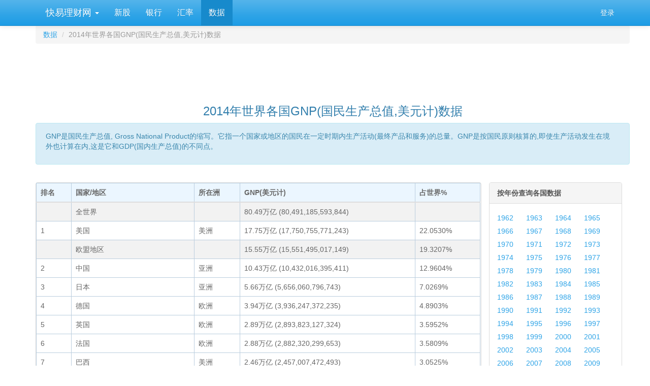

--- FILE ---
content_type: text/html; charset=utf-8
request_url: https://www.kylc.com/stats/global/yearly/g_gnp_usd/2014.html
body_size: 16852
content:
<!DOCTYPE html>


<html lang="zh-CN">
    <head>
        <meta charset="utf-8">
        <title>2014年世界各国GNP(国民生产总值,美元计)数据 -- 快易数据</title>
        <meta name="description" content='2014年世界各国历年GNP(国民生产总值,美元计)数据 -- 快易数据' />
        <meta name="keywords" content='2014年 全球 各国 GNP 国民生产总值 美元 数据 统计 快易理财网' />
        <meta name="viewport" content="width=device-width, initial-scale=1, maximum-scale=1, user-scalable=no">
        <meta name="applicable-device" content="pc,mobile" >
        <link rel="preload" href="/static3/fonts/glyphicons-halflings-regular.woff2" as="font" type="font/woff2" crossorigin>
        <link rel="preload" href="/static3/style/fonts/fontawesome-webfont.woff2?v=4.7.0" as="font" type="font/woff2" crossorigin>
        <link href="/static3/style/main.css?1103" rel="stylesheet">

        
        
<style>
    .panel-body tr {line-height: 25px;}
    .table {border-collapse: collapse;border-color: gray;color: #666666;}
    .table td, .table thead th {border:1px solid #BACDDE; border-top: 1px solid #BACDDE !important;}
    .table thead th {padding:2px;font-weight:bold;font-size:14px;height:24px;line-height:18px;vertical-align: top;}
    .table thead tr {background-color:#ebf6ff;}
    .table tr {height: 18px;}

    .ul-compare li {margin-right: 20px; line-height: 26px;}
    .ul-country li {width: 95px; line-height: 26px;}
    .ul-year li {width: 53px; line-height: 26px;}

    .tr_region { background-color: rgba(0,0,0,0.05) }
</style>


        <style>
            #dialog_user_message .row { margin-top: 15px; }
        </style>
    </head>

    <body>
        <div id="ky_nav_bar" class="navbar navbar-default navbar-fixed-top">
            <div class="container">
                <div class="navbar-header">
                    
                    <div style="float:left;">
                        <ul class="nav navbar-nav">
                            <li class="dropdown main_menu">
                                <a class="dropdown-toggle" data-toggle="dropdown" href="#">&nbsp;快易理财网 <span class="caret"></span></a>
                                <ul class="dropdown-menu" aria-labelledby="download">
                                    <li role="presentation"><a role="menuitem" tabindex="-1" href="/">首页</a></li>
                                    <li role="presentation"><a role="menuitem" tabindex="-1" href="/ipo">新股在线</a></li>
                                    <li role="presentation"><a role="menuitem" tabindex="-1" href="/bank">银行</a></li>
                                    <li role="presentation"><a role="menuitem" tabindex="-1" href="/huilv">一站式汇率</a></li>
                                    <li role="presentation"><a role="menuitem" tabindex="-1" href="/stats">数据</a></li>
                                </ul>
                            </li>
                        </ul>
                    </div>
                    
                    <button class="navbar-toggle" type="button" data-toggle="collapse" data-target="#navbar-main">
                        <span class="icon-bar"></span>
                        <span class="icon-bar"></span>
                        <span class="icon-bar"></span>
                    </button>
                </div>

                <div class="navbar-collapse collapse" id="navbar-main">
                    <ul class="nav navbar-nav sub_menu">
                        
                            <li id="menu_ipo"><a href="/ipo">新股</a></li>
                            <li id="menu_bank"><a href="/bank">银行</a></li>
                            <li id="menu_huilv"><a href="/huilv">汇率</a></li>
                            <li id="menu_stats"><a href="/stats">数据</a></li>
                        
                    </ul>

                    <ul class="nav navbar-nav navbar-right">
                        <li id="menu_login" style="display:none;"><a href="/account/email_login" onclick="ga('send', 'event', 'Navbar', 'Community links', 'Blog');">登录</a></li>
                        <li id="menu_profile" style="display:none;" class="dropdown">
                            <a href="#" class="dropdown-toggle" data-toggle="dropdown" aria-haspopup="true" role="button" aria-expanded="false">
                                <i class="fa fa-user"></i> &nbsp;<span id="menu_profile_dropdown"></span>
                                <span class="caret"></span>
                            </a>
                            <ul class="dropdown-menu" role="menu" aria-labelledby="drop2">
                                <li role="presentation"><a id="menu_profile_main" role="menuitem" tabindex="-1" href=""><i class="fa fa-home" style="color:#1995dc;"></i> &nbsp; 我的首页</a></li>
                                <li role="presentation"><a id="menu_profile_edits" role="menuitem" tabindex="-1" href=""><i class="fa fa-edit" style="color:#1995dc;"></i> &nbsp; 我的编辑</a></li>
                                <li role="presentation" class="divider"></li>
                                <li role="presentation"><a role="menuitem" tabindex="-1" href="javascript:;" onclick="ucLogin_exit();"><i class="fa fa-power-off" style="color:#1995dc;"></i> &nbsp; 退出</a></li>
                            </ul>
                        </li>
                    </ul>
                </div>
            </div>
        </div>

        <div class="container">
            <script src="/static3/script/main.js?1103"></script>

            
            
            









<div class="container">
    <div class="row">
        <ol class="breadcrumb" style="margin-bottom: 5px;">
          <li><a href="/stats">数据</a></li>
          <li class="active">2014年世界各国GNP(国民生产总值,美元计)数据</li>
        </ol>
    </div>

    <div class="row">
        <div style="text-align: center;">
                <!-- ky_stats_pc_728_90 -->
                <ins class="adsbygoogle"
                     style="display:inline-block;width:728px;height:90px"
                     data-ad-client="ca-pub-7428758777241086"
                     data-ad-slot="3794219983"></ins>
                <script>
                (adsbygoogle = window.adsbygoogle || []).push({});
                </script>
        </div>
    </div>

    <div class="row">
        <div class="text-center">
             <h3>2014年世界各国GNP(国民生产总值,美元计)数据</h3>
        </div>
    </div>

    <div class="row">
        <div class="alert alert-dismissible alert-info">
          <div style="margin: 0 0 10px 4px;">
                GNP是国民生产总值, Gross National Product的缩写。它指一个国家或地区的国民在一定时期内生产活动(最终产品和服务)的总量。GNP是按国民原则核算的,即使生产活动发生在境外也计算在内,这是它和GDP(国内生产总值)的不同点。
          </div>
        </div>
    </div>

    <div class="row" style="margin-top:15px;">
        <div class="col-md-9">

            <div class="row">
                <div class="panel panel-default">

                    <div class="table-responsive">
                        <table class="table">
                            <thead>
                                <tr>
                                    <th>排名</th>
                                    <th>国家/地区</th>
                                    <th>所在洲</th>
                                    <th>GNP(美元计)</th>
                                        <th>占世界%</th>
                                </tr>
                            </thead>
                            <tbody>
                                
                                


                                <tr class="tr_region">
                                    <td></td>
                                    <td>全世界</td>
                                    <td></td>
                                    <td>80.49万亿 (80,491,185,593,844)</td>
                                        <td>&nbsp;</td>
                                </tr>
                                                                                                                                


                                <tr>
                                    <td>1</td>
                                    <td>美国</td>
                                    <td>美洲</td>
                                    <td>17.75万亿 (17,750,755,771,243)</td>
                                        <td>22.0530%</td>
                                </tr>
                                


                                <tr class="tr_region">
                                    <td></td>
                                    <td>欧盟地区</td>
                                    <td></td>
                                    <td>15.55万亿 (15,551,495,017,149)</td>
                                        <td>19.3207%</td>
                                </tr>
                                                                


                                <tr>
                                    <td>2</td>
                                    <td>中国</td>
                                    <td>亚洲</td>
                                    <td>10.43万亿 (10,432,016,395,411)</td>
                                        <td>12.9604%</td>
                                </tr>
                                                                


                                <tr>
                                    <td>3</td>
                                    <td>日本</td>
                                    <td>亚洲</td>
                                    <td>5.66万亿 (5,656,060,796,743)</td>
                                        <td>7.0269%</td>
                                </tr>
                                                                


                                <tr>
                                    <td>4</td>
                                    <td>德国</td>
                                    <td>欧洲</td>
                                    <td>3.94万亿 (3,936,247,372,235)</td>
                                        <td>4.8903%</td>
                                </tr>
                                


                                <tr>
                                    <td>5</td>
                                    <td>英国</td>
                                    <td>欧洲</td>
                                    <td>2.89万亿 (2,893,823,127,324)</td>
                                        <td>3.5952%</td>
                                </tr>
                                


                                <tr>
                                    <td>6</td>
                                    <td>法国</td>
                                    <td>欧洲</td>
                                    <td>2.88万亿 (2,882,320,299,653)</td>
                                        <td>3.5809%</td>
                                </tr>
                                


                                <tr>
                                    <td>7</td>
                                    <td>巴西</td>
                                    <td>美洲</td>
                                    <td>2.46万亿 (2,457,007,472,493)</td>
                                        <td>3.0525%</td>
                                </tr>
                                                                


                                <tr>
                                    <td>8</td>
                                    <td>俄罗斯</td>
                                    <td>欧洲</td>
                                    <td>2.14万亿 (2,137,991,200,529)</td>
                                        <td>2.6562%</td>
                                </tr>
                                


                                <tr>
                                    <td>9</td>
                                    <td>意大利</td>
                                    <td>欧洲</td>
                                    <td>2.13万亿 (2,133,469,340,254)</td>
                                        <td>2.6506%</td>
                                </tr>
                                


                                <tr>
                                    <td>10</td>
                                    <td>印度</td>
                                    <td>亚洲</td>
                                    <td>2.02万亿 (2,020,998,390,899)</td>
                                        <td>2.5108%</td>
                                </tr>
                                


                                <tr>
                                    <td>11</td>
                                    <td>加拿大</td>
                                    <td>美洲</td>
                                    <td>1.85万亿 (1,849,753,808,692)</td>
                                        <td>2.2981%</td>
                                </tr>
                                


                                <tr>
                                    <td>12</td>
                                    <td>澳大利亚</td>
                                    <td>大洋洲</td>
                                    <td>1.54万亿 (1,537,704,513,303)</td>
                                        <td>1.9104%</td>
                                </tr>
                                


                                <tr>
                                    <td>13</td>
                                    <td>韩国</td>
                                    <td>亚洲</td>
                                    <td>1.50万亿 (1,495,947,311,777)</td>
                                        <td>1.8585%</td>
                                </tr>
                                


                                <tr>
                                    <td>14</td>
                                    <td>西班牙</td>
                                    <td>欧洲</td>
                                    <td>1.36万亿 (1,363,517,940,838)</td>
                                        <td>1.6940%</td>
                                </tr>
                                


                                <tr>
                                    <td>15</td>
                                    <td>墨西哥</td>
                                    <td>美洲</td>
                                    <td>1.31万亿 (1,311,930,001,624)</td>
                                        <td>1.6299%</td>
                                </tr>
                                                                


                                <tr>
                                    <td>16</td>
                                    <td>土耳其</td>
                                    <td>欧洲</td>
                                    <td>9775.43亿 (977,542,603,701)</td>
                                        <td>1.2145%</td>
                                </tr>
                                


                                <tr>
                                    <td>17</td>
                                    <td>印尼</td>
                                    <td>亚洲</td>
                                    <td>9229.96亿 (922,995,729,806)</td>
                                        <td>1.1467%</td>
                                </tr>
                                


                                <tr>
                                    <td>18</td>
                                    <td>荷兰</td>
                                    <td>欧洲</td>
                                    <td>8806.11亿 (880,611,302,792)</td>
                                        <td>1.0940%</td>
                                </tr>
                                                                


                                <tr>
                                    <td>19</td>
                                    <td>沙特阿拉伯</td>
                                    <td>亚洲</td>
                                    <td>8231.32亿 (823,131,972,078)</td>
                                        <td>1.0226%</td>
                                </tr>
                                


                                <tr>
                                    <td>20</td>
                                    <td>瑞士</td>
                                    <td>欧洲</td>
                                    <td>7226.14亿 (722,614,146,832)</td>
                                        <td>0.8978%</td>
                                </tr>
                                


                                <tr>
                                    <td>21</td>
                                    <td>瑞典</td>
                                    <td>欧洲</td>
                                    <td>5948.86亿 (594,885,646,339)</td>
                                        <td>0.7391%</td>
                                </tr>
                                


                                <tr>
                                    <td>22</td>
                                    <td>伊朗</td>
                                    <td>亚洲</td>
                                    <td>5426.39亿 (542,638,935,588)</td>
                                        <td>0.6742%</td>
                                </tr>
                                


                                <tr>
                                    <td>23</td>
                                    <td>挪威</td>
                                    <td>欧洲</td>
                                    <td>5397.57亿 (539,756,727,419)</td>
                                        <td>0.6706%</td>
                                </tr>
                                


                                <tr>
                                    <td>24</td>
                                    <td>比利时</td>
                                    <td>欧洲</td>
                                    <td>5385.54亿 (538,554,425,835)</td>
                                        <td>0.6691%</td>
                                </tr>
                                


                                <tr>
                                    <td>25</td>
                                    <td>尼日利亚</td>
                                    <td>非洲</td>
                                    <td>5335.12亿 (533,512,166,618)</td>
                                        <td>0.6628%</td>
                                </tr>
                                


                                <tr>
                                    <td>26</td>
                                    <td>阿根廷</td>
                                    <td>美洲</td>
                                    <td>5267.85亿 (526,784,533,342)</td>
                                        <td>0.6545%</td>
                                </tr>
                                


                                <tr>
                                    <td>27</td>
                                    <td>波兰</td>
                                    <td>欧洲</td>
                                    <td>5147.62亿 (514,762,466,099)</td>
                                        <td>0.6395%</td>
                                </tr>
                                


                                <tr>
                                    <td>28</td>
                                    <td>阿联酋</td>
                                    <td>亚洲</td>
                                    <td>4300.35亿 (430,034,718,822)</td>
                                        <td>0.5343%</td>
                                </tr>
                                


                                <tr>
                                    <td>29</td>
                                    <td>奥地利</td>
                                    <td>欧洲</td>
                                    <td>4269.99亿 (426,998,649,220)</td>
                                        <td>0.5305%</td>
                                </tr>
                                


                                <tr>
                                    <td>30</td>
                                    <td>南非</td>
                                    <td>非洲</td>
                                    <td>4018.43亿 (401,843,048,335)</td>
                                        <td>0.4992%</td>
                                </tr>
                                


                                <tr>
                                    <td>31</td>
                                    <td>泰国</td>
                                    <td>亚洲</td>
                                    <td>3942.96亿 (394,296,286,416)</td>
                                        <td>0.4899%</td>
                                </tr>
                                


                                <tr>
                                    <td>32</td>
                                    <td>委内瑞拉</td>
                                    <td>美洲</td>
                                    <td>3929.25亿 (392,924,529,821)</td>
                                        <td>0.4882%</td>
                                </tr>
                                


                                <tr>
                                    <td>33</td>
                                    <td>哥伦比亚</td>
                                    <td>美洲</td>
                                    <td>3853.76亿 (385,376,067,177)</td>
                                        <td>0.4788%</td>
                                </tr>
                                


                                <tr>
                                    <td>34</td>
                                    <td>丹麦</td>
                                    <td>欧洲</td>
                                    <td>3591.96亿 (359,196,441,265)</td>
                                        <td>0.4463%</td>
                                </tr>
                                


                                <tr>
                                    <td>35</td>
                                    <td>菲律宾</td>
                                    <td>亚洲</td>
                                    <td>3342.47亿 (334,247,023,019)</td>
                                        <td>0.4153%</td>
                                </tr>
                                


                                <tr>
                                    <td>36</td>
                                    <td>马来西亚</td>
                                    <td>亚洲</td>
                                    <td>3326.96亿 (332,696,305,583)</td>
                                        <td>0.4133%</td>
                                </tr>
                                


                                <tr>
                                    <td>37</td>
                                    <td>新加坡</td>
                                    <td>亚洲</td>
                                    <td>3083.79亿 (308,379,135,365)</td>
                                        <td>0.3831%</td>
                                </tr>
                                


                                <tr>
                                    <td>38</td>
                                    <td>以色列</td>
                                    <td>亚洲</td>
                                    <td>3046.74亿 (304,673,851,115)</td>
                                        <td>0.3785%</td>
                                </tr>
                                


                                <tr>
                                    <td>39</td>
                                    <td>埃及</td>
                                    <td>非洲</td>
                                    <td>2922.68亿 (292,268,185,050)</td>
                                        <td>0.3631%</td>
                                </tr>
                                

                                    
                                <tr>
                                    <td colspan="5">
                                        <div style="text-align: center;">
                                                <!-- ky_stats_pc_728_90 -->
                                                <ins class="adsbygoogle"
                                                     style="display:inline-block;width:728px;height:90px"
                                                     data-ad-client="ca-pub-7428758777241086"
                                                     data-ad-slot="3794219983"></ins>
                                                <script>
                                                (adsbygoogle = window.adsbygoogle || []).push({});
                                                </script>
                                        </div>
                                    </td>
                                </tr>

                                <tr>
                                    <td>40</td>
                                    <td>香港</td>
                                    <td>亚洲</td>
                                    <td>2908.93亿 (290,893,042,156)</td>
                                        <td>0.3614%</td>
                                </tr>
                                


                                <tr>
                                    <td>41</td>
                                    <td>芬兰</td>
                                    <td>欧洲</td>
                                    <td>2687.46亿 (268,745,766,829)</td>
                                        <td>0.3339%</td>
                                </tr>
                                


                                <tr>
                                    <td>42</td>
                                    <td>巴基斯坦</td>
                                    <td>亚洲</td>
                                    <td>2675.81亿 (267,580,609,363)</td>
                                        <td>0.3324%</td>
                                </tr>
                                


                                <tr>
                                    <td>43</td>
                                    <td>智利</td>
                                    <td>美洲</td>
                                    <td>2623.70亿 (262,370,039,239)</td>
                                        <td>0.3260%</td>
                                </tr>
                                


                                <tr>
                                    <td>44</td>
                                    <td>阿尔及利亚</td>
                                    <td>非洲</td>
                                    <td>2363.27亿 (236,326,684,863)</td>
                                        <td>0.2936%</td>
                                </tr>
                                


                                <tr>
                                    <td>45</td>
                                    <td>希腊</td>
                                    <td>欧洲</td>
                                    <td>2360.27亿 (236,026,576,715)</td>
                                        <td>0.2932%</td>
                                </tr>
                                


                                <tr>
                                    <td>46</td>
                                    <td>伊拉克</td>
                                    <td>亚洲</td>
                                    <td>2352.44亿 (235,244,457,041)</td>
                                        <td>0.2923%</td>
                                </tr>
                                


                                <tr>
                                    <td>47</td>
                                    <td>爱尔兰</td>
                                    <td>欧洲</td>
                                    <td>2216.29亿 (221,629,182,978)</td>
                                        <td>0.2753%</td>
                                </tr>
                                


                                <tr>
                                    <td>48</td>
                                    <td>葡萄牙</td>
                                    <td>欧洲</td>
                                    <td>2206.37亿 (220,636,665,542)</td>
                                        <td>0.2741%</td>
                                </tr>
                                


                                <tr>
                                    <td>49</td>
                                    <td>哈萨克斯坦</td>
                                    <td>亚洲</td>
                                    <td>2088.81亿 (208,881,386,501)</td>
                                        <td>0.2595%</td>
                                </tr>
                                


                                <tr>
                                    <td>50</td>
                                    <td>捷克</td>
                                    <td>欧洲</td>
                                    <td>2008.12亿 (200,811,873,065)</td>
                                        <td>0.2495%</td>
                                </tr>
                                


                                <tr>
                                    <td>51</td>
                                    <td>卡塔尔</td>
                                    <td>亚洲</td>
                                    <td>1989.15亿 (198,915,088,157)</td>
                                        <td>0.2471%</td>
                                </tr>
                                


                                <tr>
                                    <td>52</td>
                                    <td>秘鲁</td>
                                    <td>美洲</td>
                                    <td>1963.50亿 (196,350,378,892)</td>
                                        <td>0.2439%</td>
                                </tr>
                                


                                <tr>
                                    <td>53</td>
                                    <td>罗马尼亚</td>
                                    <td>欧洲</td>
                                    <td>1942.44亿 (194,243,924,420)</td>
                                        <td>0.2413%</td>
                                </tr>
                                


                                <tr>
                                    <td>54</td>
                                    <td>新西兰</td>
                                    <td>大洋洲</td>
                                    <td>1884.44亿 (188,444,391,917)</td>
                                        <td>0.2341%</td>
                                </tr>
                                


                                <tr>
                                    <td>55</td>
                                    <td>科威特</td>
                                    <td>亚洲</td>
                                    <td>1882.59亿 (188,259,260,623)</td>
                                        <td>0.2339%</td>
                                </tr>
                                


                                <tr>
                                    <td>56</td>
                                    <td>越南</td>
                                    <td>亚洲</td>
                                    <td>1723.59亿 (172,358,561,266)</td>
                                        <td>0.2141%</td>
                                </tr>
                                


                                <tr>
                                    <td>57</td>
                                    <td>孟加拉</td>
                                    <td>亚洲</td>
                                    <td>1712.33亿 (171,232,930,861)</td>
                                        <td>0.2127%</td>
                                </tr>
                                


                                <tr>
                                    <td>58</td>
                                    <td>乌克兰</td>
                                    <td>欧洲</td>
                                    <td>1531.31亿 (153,130,777,843)</td>
                                        <td>0.1902%</td>
                                </tr>
                                


                                <tr>
                                    <td>59</td>
                                    <td>安哥拉</td>
                                    <td>非洲</td>
                                    <td>1476.02亿 (147,601,990,477)</td>
                                        <td>0.1834%</td>
                                </tr>
                                


                                <tr>
                                    <td>60</td>
                                    <td>匈牙利</td>
                                    <td>欧洲</td>
                                    <td>1340.53亿 (134,053,486,454)</td>
                                        <td>0.1665%</td>
                                </tr>
                                


                                <tr>
                                    <td>61</td>
                                    <td>摩洛哥</td>
                                    <td>非洲</td>
                                    <td>1153.80亿 (115,380,409,417)</td>
                                        <td>0.1433%</td>
                                </tr>
                                


                                <tr>
                                    <td>62</td>
                                    <td>斯洛伐克</td>
                                    <td>欧洲</td>
                                    <td>995.75亿 (99,575,248,763)</td>
                                        <td>0.1237%</td>
                                </tr>
                                


                                <tr>
                                    <td>63</td>
                                    <td>厄瓜多尔</td>
                                    <td>美洲</td>
                                    <td>992.09亿 (99,209,162,263)</td>
                                        <td>0.1233%</td>
                                </tr>
                                


                                <tr>
                                    <td>64</td>
                                    <td>阿曼</td>
                                    <td>亚洲</td>
                                    <td>882.76亿 (88,276,303,229)</td>
                                        <td>0.1097%</td>
                                </tr>
                                


                                <tr>
                                    <td>65</td>
                                    <td>乌兹别克斯坦</td>
                                    <td>亚洲</td>
                                    <td>801.03亿 (80,103,391,519)</td>
                                        <td>0.0995%</td>
                                </tr>
                                


                                <tr>
                                    <td>66</td>
                                    <td>斯里兰卡</td>
                                    <td>亚洲</td>
                                    <td>791.97亿 (79,197,432,615)</td>
                                        <td>0.0984%</td>
                                </tr>
                                


                                <tr>
                                    <td>67</td>
                                    <td>古巴</td>
                                    <td>美洲</td>
                                    <td>773.27亿 (77,327,154,450)</td>
                                        <td>0.0961%</td>
                                </tr>
                                


                                <tr>
                                    <td>68</td>
                                    <td>阿塞拜疆</td>
                                    <td>亚洲</td>
                                    <td>737.86亿 (73,785,677,912)</td>
                                        <td>0.0917%</td>
                                </tr>
                                


                                <tr>
                                    <td>69</td>
                                    <td>白俄罗斯</td>
                                    <td>欧洲</td>
                                    <td>719.91亿 (71,991,077,684)</td>
                                        <td>0.0894%</td>
                                </tr>
                                


                                <tr>
                                    <td>70</td>
                                    <td>波多黎各</td>
                                    <td>美洲</td>
                                    <td>681.66亿 (68,166,124,308)</td>
                                        <td>0.0847%</td>
                                </tr>
                                


                                <tr>
                                    <td>71</td>
                                    <td>多米尼加</td>
                                    <td>美洲</td>
                                    <td>642.64亿 (64,263,603,967)</td>
                                        <td>0.0798%</td>
                                </tr>
                                


                                <tr>
                                    <td>72</td>
                                    <td>缅甸</td>
                                    <td>亚洲</td>
                                    <td>640.29亿 (64,029,127,392)</td>
                                        <td>0.0795%</td>
                                </tr>
                                


                                <tr>
                                    <td>73</td>
                                    <td>利比亚</td>
                                    <td>非洲</td>
                                    <td>586.59亿 (58,659,143,518)</td>
                                        <td>0.0729%</td>
                                </tr>
                                


                                <tr>
                                    <td>74</td>
                                    <td>克罗地亚</td>
                                    <td>欧洲</td>
                                    <td>580.38亿 (58,038,044,014)</td>
                                        <td>0.0721%</td>
                                </tr>
                                


                                <tr>
                                    <td>75</td>
                                    <td>肯尼亚</td>
                                    <td>非洲</td>
                                    <td>575.83亿 (57,582,713,234)</td>
                                        <td>0.0715%</td>
                                </tr>
                                


                                <tr>
                                    <td>76</td>
                                    <td>乌拉圭</td>
                                    <td>美洲</td>
                                    <td>575.22亿 (57,521,641,834)</td>
                                        <td>0.0715%</td>
                                </tr>
                                


                                <tr>
                                    <td>77</td>
                                    <td>保加利亚</td>
                                    <td>欧洲</td>
                                    <td>554.97亿 (55,497,390,843)</td>
                                        <td>0.0689%</td>
                                </tr>
                                


                                <tr>
                                    <td>78</td>
                                    <td>危地马拉</td>
                                    <td>美洲</td>
                                    <td>542.79亿 (54,278,673,108)</td>
                                        <td>0.0674%</td>
                                </tr>
                                


                                <tr>
                                    <td>79</td>
                                    <td>埃塞俄比亚</td>
                                    <td>非洲</td>
                                    <td>536.14亿 (53,613,585,573)</td>
                                        <td>0.0666%</td>
                                </tr>
                                

                                    
                                <tr>
                                    <td colspan="5">
                                        <div style="text-align: center;">
                                                <!-- ky_stats_pc_728_90 -->
                                                <ins class="adsbygoogle"
                                                     style="display:inline-block;width:728px;height:90px"
                                                     data-ad-client="ca-pub-7428758777241086"
                                                     data-ad-slot="3794219983"></ins>
                                                <script>
                                                (adsbygoogle = window.adsbygoogle || []).push({});
                                                </script>
                                        </div>
                                    </td>
                                </tr>

                                <tr>
                                    <td>80</td>
                                    <td>加纳</td>
                                    <td>非洲</td>
                                    <td>512.03亿 (51,203,146,580)</td>
                                        <td>0.0636%</td>
                                </tr>
                                


                                <tr>
                                    <td>81</td>
                                    <td>哥斯达黎加</td>
                                    <td>美洲</td>
                                    <td>496.14亿 (49,614,497,400)</td>
                                        <td>0.0616%</td>
                                </tr>
                                


                                <tr>
                                    <td>82</td>
                                    <td>突尼斯</td>
                                    <td>非洲</td>
                                    <td>485.70亿 (48,570,398,008)</td>
                                        <td>0.0603%</td>
                                </tr>
                                


                                <tr>
                                    <td>83</td>
                                    <td>卢森堡</td>
                                    <td>欧洲</td>
                                    <td>482.64亿 (48,264,011,290)</td>
                                        <td>0.0600%</td>
                                </tr>
                                


                                <tr>
                                    <td>84</td>
                                    <td>斯洛文尼亚</td>
                                    <td>欧洲</td>
                                    <td>482.55亿 (48,255,335,483)</td>
                                        <td>0.0600%</td>
                                </tr>
                                


                                <tr>
                                    <td>85</td>
                                    <td>坦桑尼亚</td>
                                    <td>非洲</td>
                                    <td>475.03亿 (47,502,980,245)</td>
                                        <td>0.0590%</td>
                                </tr>
                                


                                <tr>
                                    <td>86</td>
                                    <td>黎巴嫩</td>
                                    <td>亚洲</td>
                                    <td>472.08亿 (47,208,007,733)</td>
                                        <td>0.0586%</td>
                                </tr>
                                


                                <tr>
                                    <td>87</td>
                                    <td>立陶宛</td>
                                    <td>欧洲</td>
                                    <td>470.44亿 (47,043,516,327)</td>
                                        <td>0.0584%</td>
                                </tr>
                                


                                <tr>
                                    <td>88</td>
                                    <td>塞尔维亚</td>
                                    <td>欧洲</td>
                                    <td>460.09亿 (46,008,871,986)</td>
                                        <td>0.0572%</td>
                                </tr>
                                


                                <tr>
                                    <td>89</td>
                                    <td>巴拿马</td>
                                    <td>美洲</td>
                                    <td>448.40亿 (44,839,783,580)</td>
                                        <td>0.0557%</td>
                                </tr>
                                


                                <tr>
                                    <td>90</td>
                                    <td>苏丹</td>
                                    <td>非洲</td>
                                    <td>438.51亿 (43,851,218,696)</td>
                                        <td>0.0545%</td>
                                </tr>
                                


                                <tr>
                                    <td>91</td>
                                    <td>澳门</td>
                                    <td>亚洲</td>
                                    <td>426.04亿 (42,604,251,722)</td>
                                        <td>0.0529%</td>
                                </tr>
                                


                                <tr>
                                    <td>92</td>
                                    <td>土库曼斯坦</td>
                                    <td>亚洲</td>
                                    <td>393.82亿 (39,382,084,894)</td>
                                        <td>0.0489%</td>
                                </tr>
                                


                                <tr>
                                    <td>93</td>
                                    <td>巴拉圭</td>
                                    <td>美洲</td>
                                    <td>381.52亿 (38,151,503,136)</td>
                                        <td>0.0474%</td>
                                </tr>
                                


                                <tr>
                                    <td>94</td>
                                    <td>也门</td>
                                    <td>亚洲</td>
                                    <td>379.04亿 (37,904,121,439)</td>
                                        <td>0.0471%</td>
                                </tr>
                                


                                <tr>
                                    <td>95</td>
                                    <td>约旦</td>
                                    <td>亚洲</td>
                                    <td>349.89亿 (34,989,080,746)</td>
                                        <td>0.0435%</td>
                                </tr>
                                


                                <tr>
                                    <td>96</td>
                                    <td>喀麦隆</td>
                                    <td>非洲</td>
                                    <td>345.65亿 (34,565,250,099)</td>
                                        <td>0.0429%</td>
                                </tr>
                                


                                <tr>
                                    <td>97</td>
                                    <td>刚果（金）</td>
                                    <td>非洲</td>
                                    <td>341.58亿 (34,157,938,793)</td>
                                        <td>0.0424%</td>
                                </tr>
                                


                                <tr>
                                    <td>98</td>
                                    <td>巴林</td>
                                    <td>亚洲</td>
                                    <td>334.95亿 (33,494,795,735)</td>
                                        <td>0.0416%</td>
                                </tr>
                                


                                <tr>
                                    <td>99</td>
                                    <td>科特迪瓦</td>
                                    <td>非洲</td>
                                    <td>328.54亿 (32,854,264,217)</td>
                                        <td>0.0408%</td>
                                </tr>
                                


                                <tr>
                                    <td>100</td>
                                    <td>玻利维亚</td>
                                    <td>美洲</td>
                                    <td>303.53亿 (30,352,501,114)</td>
                                        <td>0.0377%</td>
                                </tr>
                                


                                <tr>
                                    <td>101</td>
                                    <td>乌干达</td>
                                    <td>非洲</td>
                                    <td>302.40亿 (30,240,345,179)</td>
                                        <td>0.0376%</td>
                                </tr>
                                


                                <tr>
                                    <td>102</td>
                                    <td>拉脱维亚</td>
                                    <td>欧洲</td>
                                    <td>295.27亿 (29,527,279,706)</td>
                                        <td>0.0367%</td>
                                </tr>
                                


                                <tr>
                                    <td>103</td>
                                    <td>特立尼达和多巴哥</td>
                                    <td>美洲</td>
                                    <td>277.47亿 (27,746,548,522)</td>
                                        <td>0.0345%</td>
                                </tr>
                                


                                <tr>
                                    <td>104</td>
                                    <td>赞比亚</td>
                                    <td>非洲</td>
                                    <td>276.54亿 (27,654,188,127)</td>
                                        <td>0.0344%</td>
                                </tr>
                                


                                <tr>
                                    <td>105</td>
                                    <td>爱沙尼亚</td>
                                    <td>欧洲</td>
                                    <td>252.50亿 (25,250,411,555)</td>
                                        <td>0.0314%</td>
                                </tr>
                                


                                <tr>
                                    <td>106</td>
                                    <td>巴布亚新几内亚</td>
                                    <td>大洋洲</td>
                                    <td>237.70亿 (23,770,125,366)</td>
                                        <td>0.0295%</td>
                                </tr>
                                


                                <tr>
                                    <td>107</td>
                                    <td>尼泊尔</td>
                                    <td>亚洲</td>
                                    <td>237.44亿 (23,743,523,782)</td>
                                        <td>0.0295%</td>
                                </tr>
                                


                                <tr>
                                    <td>108</td>
                                    <td>塞浦路斯</td>
                                    <td>欧洲</td>
                                    <td>226.72亿 (22,671,966,906)</td>
                                        <td>0.0282%</td>
                                </tr>
                                


                                <tr>
                                    <td>109</td>
                                    <td>叙利亚</td>
                                    <td>亚洲</td>
                                    <td>216.17亿 (21,617,167,120)</td>
                                        <td>0.0269%</td>
                                </tr>
                                


                                <tr>
                                    <td>110</td>
                                    <td>萨尔瓦多</td>
                                    <td>美洲</td>
                                    <td>214.29亿 (21,428,592,935)</td>
                                        <td>0.0266%</td>
                                </tr>
                                


                                <tr>
                                    <td>111</td>
                                    <td>阿富汗</td>
                                    <td>亚洲</td>
                                    <td>210.36亿 (21,036,150,317)</td>
                                        <td>0.0261%</td>
                                </tr>
                                


                                <tr>
                                    <td>112</td>
                                    <td>塞内加尔</td>
                                    <td>非洲</td>
                                    <td>193.62亿 (19,361,876,317)</td>
                                        <td>0.0241%</td>
                                </tr>
                                


                                <tr>
                                    <td>113</td>
                                    <td>波黑</td>
                                    <td>欧洲</td>
                                    <td>184.55亿 (18,455,366,180)</td>
                                        <td>0.0229%</td>
                                </tr>
                                


                                <tr>
                                    <td>114</td>
                                    <td>莫桑比克</td>
                                    <td>非洲</td>
                                    <td>183.78亿 (18,378,359,081)</td>
                                        <td>0.0228%</td>
                                </tr>
                                


                                <tr>
                                    <td>115</td>
                                    <td>津巴布韦</td>
                                    <td>非洲</td>
                                    <td>180.62亿 (18,062,076,349)</td>
                                        <td>0.0224%</td>
                                </tr>
                                


                                <tr>
                                    <td>116</td>
                                    <td>格鲁吉亚</td>
                                    <td>亚洲</td>
                                    <td>180.43亿 (18,042,610,236)</td>
                                        <td>0.0224%</td>
                                </tr>
                                


                                <tr>
                                    <td>117</td>
                                    <td>洪都拉斯</td>
                                    <td>美洲</td>
                                    <td>179.61亿 (17,960,594,719)</td>
                                        <td>0.0223%</td>
                                </tr>
                                


                                <tr>
                                    <td>118</td>
                                    <td>文莱</td>
                                    <td>亚洲</td>
                                    <td>176.57亿 (17,656,796,232)</td>
                                        <td>0.0219%</td>
                                </tr>
                                


                                <tr>
                                    <td>119</td>
                                    <td>加蓬</td>
                                    <td>非洲</td>
                                    <td>175.71亿 (17,571,302,936)</td>
                                        <td>0.0218%</td>
                                </tr>
                                

                                    
                                <tr>
                                    <td colspan="5">
                                        <div style="text-align: center;">
                                                <!-- ky_stats_pc_728_90 -->
                                                <ins class="adsbygoogle"
                                                     style="display:inline-block;width:728px;height:90px"
                                                     data-ad-client="ca-pub-7428758777241086"
                                                     data-ad-slot="3794219983"></ins>
                                                <script>
                                                (adsbygoogle = window.adsbygoogle || []).push({});
                                                </script>
                                        </div>
                                    </td>
                                </tr>

                                <tr>
                                    <td>120</td>
                                    <td>冰岛</td>
                                    <td>欧洲</td>
                                    <td>164.08亿 (16,408,219,033)</td>
                                        <td>0.0204%</td>
                                </tr>
                                


                                <tr>
                                    <td>121</td>
                                    <td>马里</td>
                                    <td>非洲</td>
                                    <td>162.36亿 (16,235,920,786)</td>
                                        <td>0.0202%</td>
                                </tr>
                                


                                <tr>
                                    <td>122</td>
                                    <td>柬埔寨</td>
                                    <td>亚洲</td>
                                    <td>155.20亿 (15,519,758,890)</td>
                                        <td>0.0193%</td>
                                </tr>
                                


                                <tr>
                                    <td>123</td>
                                    <td>博茨瓦纳</td>
                                    <td>非洲</td>
                                    <td>151.74亿 (15,173,992,364)</td>
                                        <td>0.0189%</td>
                                </tr>
                                


                                <tr>
                                    <td>124</td>
                                    <td>巴勒斯坦</td>
                                    <td>亚洲</td>
                                    <td>148.58亿 (14,857,577,287)</td>
                                        <td>0.0185%</td>
                                </tr>
                                


                                <tr>
                                    <td>125</td>
                                    <td>赤道几内亚</td>
                                    <td>非洲</td>
                                    <td>148.49亿 (14,849,041,964)</td>
                                        <td>0.0184%</td>
                                </tr>
                                


                                <tr>
                                    <td>126</td>
                                    <td>牙买加</td>
                                    <td>美洲</td>
                                    <td>141.29亿 (14,129,105,100)</td>
                                        <td>0.0176%</td>
                                </tr>
                                


                                <tr>
                                    <td>127</td>
                                    <td>毛里求斯</td>
                                    <td>非洲</td>
                                    <td>135.10亿 (13,509,647,710)</td>
                                        <td>0.0168%</td>
                                </tr>
                                


                                <tr>
                                    <td>128</td>
                                    <td>布基纳法索</td>
                                    <td>非洲</td>
                                    <td>133.74亿 (13,374,188,290)</td>
                                        <td>0.0166%</td>
                                </tr>
                                


                                <tr>
                                    <td>129</td>
                                    <td>乍得</td>
                                    <td>非洲</td>
                                    <td>133.53亿 (13,352,646,184)</td>
                                        <td>0.0166%</td>
                                </tr>
                                


                                <tr>
                                    <td>130</td>
                                    <td>阿尔巴尼亚</td>
                                    <td>欧洲</td>
                                    <td>131.89亿 (13,188,949,802)</td>
                                        <td>0.0164%</td>
                                </tr>
                                


                                <tr>
                                    <td>131</td>
                                    <td>纳米比亚</td>
                                    <td>非洲</td>
                                    <td>131.64亿 (13,164,130,068)</td>
                                        <td>0.0164%</td>
                                </tr>
                                


                                <tr>
                                    <td>132</td>
                                    <td>南苏丹</td>
                                    <td>非洲</td>
                                    <td>131.59亿 (13,158,858,189)</td>
                                        <td>0.0163%</td>
                                </tr>
                                


                                <tr>
                                    <td>133</td>
                                    <td>蒙古</td>
                                    <td>亚洲</td>
                                    <td>123.89亿 (12,389,164,465)</td>
                                        <td>0.0154%</td>
                                </tr>
                                


                                <tr>
                                    <td>134</td>
                                    <td>马达加斯加</td>
                                    <td>非洲</td>
                                    <td>122.64亿 (12,263,559,556)</td>
                                        <td>0.0152%</td>
                                </tr>
                                


                                <tr>
                                    <td>135</td>
                                    <td>刚果（布）</td>
                                    <td>非洲</td>
                                    <td>122.62亿 (12,262,202,303)</td>
                                        <td>0.0152%</td>
                                </tr>
                                


                                <tr>
                                    <td>136</td>
                                    <td>老挝</td>
                                    <td>亚洲</td>
                                    <td>121.22亿 (12,121,969,753)</td>
                                        <td>0.0151%</td>
                                </tr>
                                


                                <tr>
                                    <td>137</td>
                                    <td>亚美尼亚</td>
                                    <td>亚洲</td>
                                    <td>120.47亿 (12,047,457,701)</td>
                                        <td>0.0150%</td>
                                </tr>
                                


                                <tr>
                                    <td>138</td>
                                    <td>尼加拉瓜</td>
                                    <td>美洲</td>
                                    <td>112.45亿 (11,244,776,801)</td>
                                        <td>0.0140%</td>
                                </tr>
                                


                                <tr>
                                    <td>139</td>
                                    <td>塔吉克斯坦</td>
                                    <td>亚洲</td>
                                    <td>111.32亿 (11,131,955,616)</td>
                                        <td>0.0138%</td>
                                </tr>
                                


                                <tr>
                                    <td>140</td>
                                    <td>马其顿</td>
                                    <td>欧洲</td>
                                    <td>107.97亿 (10,797,422,912)</td>
                                        <td>0.0134%</td>
                                </tr>
                                


                                <tr>
                                    <td>141</td>
                                    <td>马耳他</td>
                                    <td>欧洲</td>
                                    <td>106.60亿 (10,660,451,718)</td>
                                        <td>0.0132%</td>
                                </tr>
                                


                                <tr>
                                    <td>142</td>
                                    <td>摩尔多瓦</td>
                                    <td>欧洲</td>
                                    <td>106.57亿 (10,656,890,129)</td>
                                        <td>0.0132%</td>
                                </tr>
                                


                                <tr>
                                    <td>143</td>
                                    <td>巴哈马</td>
                                    <td>美洲</td>
                                    <td>104.05亿 (10,404,704,629)</td>
                                        <td>0.0129%</td>
                                </tr>
                                


                                <tr>
                                    <td>144</td>
                                    <td>贝宁</td>
                                    <td>非洲</td>
                                    <td>95.47亿 (9,546,597,314)</td>
                                        <td>0.0119%</td>
                                </tr>
                                


                                <tr>
                                    <td>145</td>
                                    <td>海地</td>
                                    <td>美洲</td>
                                    <td>87.20亿 (8,720,007,734)</td>
                                        <td>0.0108%</td>
                                </tr>
                                


                                <tr>
                                    <td>146</td>
                                    <td>几内亚</td>
                                    <td>非洲</td>
                                    <td>83.75亿 (8,375,493,359)</td>
                                        <td>0.0104%</td>
                                </tr>
                                


                                <tr>
                                    <td>147</td>
                                    <td>卢旺达</td>
                                    <td>非洲</td>
                                    <td>81.79亿 (8,178,882,300)</td>
                                        <td>0.0102%</td>
                                </tr>
                                


                                <tr>
                                    <td>148</td>
                                    <td>尼日尔</td>
                                    <td>非洲</td>
                                    <td>79.80亿 (7,979,653,862)</td>
                                        <td>0.0099%</td>
                                </tr>
                                


                                <tr>
                                    <td>149</td>
                                    <td>马恩岛</td>
                                    <td>欧洲</td>
                                    <td>74.30亿 (7,430,345,647)</td>
                                        <td>0.0092%</td>
                                </tr>
                                


                                <tr>
                                    <td>150</td>
                                    <td>吉尔吉斯斯坦</td>
                                    <td>亚洲</td>
                                    <td>72.78亿 (7,278,478,647)</td>
                                        <td>0.0090%</td>
                                </tr>
                                                                


                                <tr>
                                    <td>151</td>
                                    <td>法属波利尼西亚</td>
                                    <td>大洋洲</td>
                                    <td>66.30亿 (6,629,611,047)</td>
                                        <td>0.0082%</td>
                                </tr>
                                


                                <tr>
                                    <td>152</td>
                                    <td>百慕大</td>
                                    <td>美洲</td>
                                    <td>65.08亿 (6,508,284,316)</td>
                                        <td>0.0081%</td>
                                </tr>
                                


                                <tr>
                                    <td>153</td>
                                    <td>马拉维</td>
                                    <td>非洲</td>
                                    <td>60.24亿 (6,023,991,082)</td>
                                        <td>0.0075%</td>
                                </tr>
                                


                                <tr>
                                    <td>154</td>
                                    <td>巴巴多斯</td>
                                    <td>美洲</td>
                                    <td>54.92亿 (5,492,318,939)</td>
                                        <td>0.0068%</td>
                                </tr>
                                


                                <tr>
                                    <td>155</td>
                                    <td>索马里</td>
                                    <td>非洲</td>
                                    <td>54.88亿 (5,487,577,383)</td>
                                        <td>0.0068%</td>
                                </tr>
                                


                                <tr>
                                    <td>156</td>
                                    <td>毛里塔尼亚</td>
                                    <td>非洲</td>
                                    <td>54.70亿 (5,470,182,294)</td>
                                        <td>0.0068%</td>
                                </tr>
                                


                                <tr>
                                    <td>157</td>
                                    <td>苏里南</td>
                                    <td>美洲</td>
                                    <td>51.23亿 (5,123,441,781)</td>
                                        <td>0.0064%</td>
                                </tr>
                                


                                <tr>
                                    <td>158</td>
                                    <td>塞拉利昂</td>
                                    <td>非洲</td>
                                    <td>48.77亿 (4,877,344,089)</td>
                                        <td>0.0061%</td>
                                </tr>
                                


                                <tr>
                                    <td>159</td>
                                    <td>多哥</td>
                                    <td>非洲</td>
                                    <td>45.57亿 (4,557,487,309)</td>
                                        <td>0.0057%</td>
                                </tr>
                                


                                <tr>
                                    <td>160</td>
                                    <td>黑山</td>
                                    <td>欧洲</td>
                                    <td>45.41亿 (4,541,021,795)</td>
                                        <td>0.0056%</td>
                                </tr>
                                


                                <tr>
                                    <td>161</td>
                                    <td>斯威士兰</td>
                                    <td>非洲</td>
                                    <td>44.17亿 (4,416,574,905)</td>
                                        <td>0.0055%</td>
                                </tr>
                                


                                <tr>
                                    <td>162</td>
                                    <td>斐济群岛</td>
                                    <td>大洋洲</td>
                                    <td>43.50亿 (4,349,731,978)</td>
                                        <td>0.0054%</td>
                                </tr>
                                


                                <tr>
                                    <td>163</td>
                                    <td>马尔代夫</td>
                                    <td>亚洲</td>
                                    <td>31.92亿 (3,191,555,237)</td>
                                        <td>0.0040%</td>
                                </tr>
                                


                                <tr>
                                    <td>164</td>
                                    <td>东帝汶</td>
                                    <td>亚洲</td>
                                    <td>31.88亿 (3,187,660,838)</td>
                                        <td>0.0040%</td>
                                </tr>
                                


                                <tr>
                                    <td>165</td>
                                    <td>圭亚那</td>
                                    <td>美洲</td>
                                    <td>31.36亿 (3,136,397,389)</td>
                                        <td>0.0039%</td>
                                </tr>
                                


                                <tr>
                                    <td>166</td>
                                    <td>库拉索</td>
                                    <td>美洲</td>
                                    <td>29.59亿 (2,958,863,894)</td>
                                        <td>0.0037%</td>
                                </tr>
                                


                                <tr>
                                    <td>167</td>
                                    <td>法罗群岛</td>
                                    <td>欧洲</td>
                                    <td>29.27亿 (2,926,732,646)</td>
                                        <td>0.0036%</td>
                                </tr>
                                


                                <tr>
                                    <td>168</td>
                                    <td>利比里亚</td>
                                    <td>非洲</td>
                                    <td>28.40亿 (2,840,183,931)</td>
                                        <td>0.0035%</td>
                                </tr>
                                


                                <tr>
                                    <td>169</td>
                                    <td>莱索托</td>
                                    <td>非洲</td>
                                    <td>27.58亿 (2,758,292,950)</td>
                                        <td>0.0034%</td>
                                </tr>
                                


                                <tr>
                                    <td>170</td>
                                    <td>阿鲁巴</td>
                                    <td>美洲</td>
                                    <td>26.98亿 (2,697,592,117)</td>
                                        <td>0.0034%</td>
                                </tr>
                                


                                <tr>
                                    <td>171</td>
                                    <td>开曼群岛</td>
                                    <td>美洲</td>
                                    <td>26.12亿 (2,611,956,931)</td>
                                        <td>0.0032%</td>
                                </tr>
                                


                                <tr>
                                    <td>172</td>
                                    <td>布隆迪</td>
                                    <td>非洲</td>
                                    <td>26.00亿 (2,600,272,975)</td>
                                        <td>0.0032%</td>
                                </tr>
                                


                                <tr>
                                    <td>173</td>
                                    <td>不丹</td>
                                    <td>亚洲</td>
                                    <td>19.61亿 (1,960,592,918)</td>
                                        <td>0.0024%</td>
                                </tr>
                                


                                <tr>
                                    <td>174</td>
                                    <td>佛得角</td>
                                    <td>非洲</td>
                                    <td>19.21亿 (1,920,929,340)</td>
                                        <td>0.0024%</td>
                                </tr>
                                


                                <tr>
                                    <td>175</td>
                                    <td>中非</td>
                                    <td>非洲</td>
                                    <td>17.43亿 (1,742,839,368)</td>
                                        <td>0.0022%</td>
                                </tr>
                                


                                <tr>
                                    <td>176</td>
                                    <td>圣卢西亚</td>
                                    <td>美洲</td>
                                    <td>15.75亿 (1,574,744,820)</td>
                                        <td>0.0020%</td>
                                </tr>
                                


                                <tr>
                                    <td>177</td>
                                    <td>伯利兹</td>
                                    <td>美洲</td>
                                    <td>15.16亿 (1,515,719,858)</td>
                                        <td>0.0019%</td>
                                </tr>
                                


                                <tr>
                                    <td>178</td>
                                    <td>安提瓜和巴布达</td>
                                    <td>美洲</td>
                                    <td>13.16亿 (1,316,067,958)</td>
                                        <td>0.0016%</td>
                                </tr>
                                


                                <tr>
                                    <td>179</td>
                                    <td>冈比亚</td>
                                    <td>非洲</td>
                                    <td>13.07亿 (1,306,587,878)</td>
                                        <td>0.0016%</td>
                                </tr>
                                


                                <tr>
                                    <td>180</td>
                                    <td>所罗门群岛</td>
                                    <td>大洋洲</td>
                                    <td>12.88亿 (1,287,623,076)</td>
                                        <td>0.0016%</td>
                                </tr>
                                


                                <tr>
                                    <td>181</td>
                                    <td>塞舌尔</td>
                                    <td>非洲</td>
                                    <td>12.19亿 (1,218,930,018)</td>
                                        <td>0.0015%</td>
                                </tr>
                                


                                <tr>
                                    <td>182</td>
                                    <td>几内亚比绍</td>
                                    <td>非洲</td>
                                    <td>11.56亿 (1,156,155,642)</td>
                                        <td>0.0014%</td>
                                </tr>
                                


                                <tr>
                                    <td>183</td>
                                    <td>科摩罗</td>
                                    <td>非洲</td>
                                    <td>11.31亿 (1,131,079,965)</td>
                                        <td>0.0014%</td>
                                </tr>
                                


                                <tr>
                                    <td>184</td>
                                    <td>荷属圣马丁</td>
                                    <td>美洲</td>
                                    <td>10.86亿 (1,086,191,093)</td>
                                        <td>0.0013%</td>
                                </tr>
                                


                                <tr>
                                    <td>185</td>
                                    <td>特克斯和凯科斯群岛</td>
                                    <td>美洲</td>
                                    <td>8.88亿 (888,448,855)</td>
                                        <td>0.0011%</td>
                                </tr>
                                


                                <tr>
                                    <td>186</td>
                                    <td>圣基茨和尼维斯</td>
                                    <td>美洲</td>
                                    <td>8.88亿 (887,861,679)</td>
                                        <td>0.0011%</td>
                                </tr>
                                


                                <tr>
                                    <td>187</td>
                                    <td>格林纳达</td>
                                    <td>美洲</td>
                                    <td>8.19亿 (818,792,919)</td>
                                        <td>0.0010%</td>
                                </tr>
                                


                                <tr>
                                    <td>188</td>
                                    <td>瓦努阿图</td>
                                    <td>大洋洲</td>
                                    <td>7.88亿 (788,338,275)</td>
                                        <td>0.0010%</td>
                                </tr>
                                


                                <tr>
                                    <td>189</td>
                                    <td>萨摩亚</td>
                                    <td>大洋洲</td>
                                    <td>7.65亿 (765,222,316)</td>
                                        <td>0.0010%</td>
                                </tr>
                                


                                <tr>
                                    <td>190</td>
                                    <td>圣文森特和格林纳丁斯</td>
                                    <td>美洲</td>
                                    <td>7.37亿 (737,189,343)</td>
                                        <td>0.0009%</td>
                                </tr>
                                


                                <tr>
                                    <td>191</td>
                                    <td>多米尼克</td>
                                    <td>美洲</td>
                                    <td>5.40亿 (539,585,975)</td>
                                        <td>0.0007%</td>
                                </tr>
                                


                                <tr>
                                    <td>192</td>
                                    <td>汤加</td>
                                    <td>大洋洲</td>
                                    <td>4.65亿 (465,252,915)</td>
                                        <td>0.0006%</td>
                                </tr>
                                


                                <tr>
                                    <td>193</td>
                                    <td>基里巴斯</td>
                                    <td>大洋洲</td>
                                    <td>3.76亿 (376,212,853)</td>
                                        <td>0.0005%</td>
                                </tr>
                                


                                <tr>
                                    <td>194</td>
                                    <td>密克罗尼西亚联邦</td>
                                    <td>大洋洲</td>
                                    <td>3.33亿 (332,865,881)</td>
                                        <td>0.0004%</td>
                                </tr>
                                


                                <tr>
                                    <td>195</td>
                                    <td>圣多美和普林西比</td>
                                    <td>非洲</td>
                                    <td>2.81亿 (281,202,220)</td>
                                        <td>0.0003%</td>
                                </tr>
                                


                                <tr>
                                    <td>196</td>
                                    <td>马绍尔群岛</td>
                                    <td>大洋洲</td>
                                    <td>2.27亿 (227,186,207)</td>
                                        <td>0.0003%</td>
                                </tr>
                                


                                <tr>
                                    <td>197</td>
                                    <td>帕劳</td>
                                    <td>大洋洲</td>
                                    <td>2.26亿 (225,650,642)</td>
                                        <td>0.0003%</td>
                                </tr>
                                


                                <tr>
                                    <td>198</td>
                                    <td>瑙鲁</td>
                                    <td>大洋洲</td>
                                    <td>1.35亿 (134,625,538)</td>
                                        <td>0.0002%</td>
                                </tr>
                                


                                <tr>
                                    <td>199</td>
                                    <td>图瓦卢</td>
                                    <td>大洋洲</td>
                                    <td>5221万 (52,207,205)</td>
                                        <td>0.0001%</td>
                                </tr>
                            </tbody>
                        </table>
                    </div>

                </div>
            </div>
        </div>

        <div class="col-md-3">
            <div class="panel panel-default">
              <div class="panel-heading"><strong>按年份查询各国数据</strong></div>
              <div class="panel-body">
                  <ul class="list-inline ul-year">
                              <li><a href="/stats/global/yearly/g_gnp_usd/1962.html" target="_self">1962</a></li>
                              <li><a href="/stats/global/yearly/g_gnp_usd/1963.html" target="_self">1963</a></li>
                              <li><a href="/stats/global/yearly/g_gnp_usd/1964.html" target="_self">1964</a></li>
                              <li><a href="/stats/global/yearly/g_gnp_usd/1965.html" target="_self">1965</a></li>
                              <li><a href="/stats/global/yearly/g_gnp_usd/1966.html" target="_self">1966</a></li>
                              <li><a href="/stats/global/yearly/g_gnp_usd/1967.html" target="_self">1967</a></li>
                              <li><a href="/stats/global/yearly/g_gnp_usd/1968.html" target="_self">1968</a></li>
                              <li><a href="/stats/global/yearly/g_gnp_usd/1969.html" target="_self">1969</a></li>
                              <li><a href="/stats/global/yearly/g_gnp_usd/1970.html" target="_self">1970</a></li>
                              <li><a href="/stats/global/yearly/g_gnp_usd/1971.html" target="_self">1971</a></li>
                              <li><a href="/stats/global/yearly/g_gnp_usd/1972.html" target="_self">1972</a></li>
                              <li><a href="/stats/global/yearly/g_gnp_usd/1973.html" target="_self">1973</a></li>
                              <li><a href="/stats/global/yearly/g_gnp_usd/1974.html" target="_self">1974</a></li>
                              <li><a href="/stats/global/yearly/g_gnp_usd/1975.html" target="_self">1975</a></li>
                              <li><a href="/stats/global/yearly/g_gnp_usd/1976.html" target="_self">1976</a></li>
                              <li><a href="/stats/global/yearly/g_gnp_usd/1977.html" target="_self">1977</a></li>
                              <li><a href="/stats/global/yearly/g_gnp_usd/1978.html" target="_self">1978</a></li>
                              <li><a href="/stats/global/yearly/g_gnp_usd/1979.html" target="_self">1979</a></li>
                              <li><a href="/stats/global/yearly/g_gnp_usd/1980.html" target="_self">1980</a></li>
                              <li><a href="/stats/global/yearly/g_gnp_usd/1981.html" target="_self">1981</a></li>
                              <li><a href="/stats/global/yearly/g_gnp_usd/1982.html" target="_self">1982</a></li>
                              <li><a href="/stats/global/yearly/g_gnp_usd/1983.html" target="_self">1983</a></li>
                              <li><a href="/stats/global/yearly/g_gnp_usd/1984.html" target="_self">1984</a></li>
                              <li><a href="/stats/global/yearly/g_gnp_usd/1985.html" target="_self">1985</a></li>
                              <li><a href="/stats/global/yearly/g_gnp_usd/1986.html" target="_self">1986</a></li>
                              <li><a href="/stats/global/yearly/g_gnp_usd/1987.html" target="_self">1987</a></li>
                              <li><a href="/stats/global/yearly/g_gnp_usd/1988.html" target="_self">1988</a></li>
                              <li><a href="/stats/global/yearly/g_gnp_usd/1989.html" target="_self">1989</a></li>
                              <li><a href="/stats/global/yearly/g_gnp_usd/1990.html" target="_self">1990</a></li>
                              <li><a href="/stats/global/yearly/g_gnp_usd/1991.html" target="_self">1991</a></li>
                              <li><a href="/stats/global/yearly/g_gnp_usd/1992.html" target="_self">1992</a></li>
                              <li><a href="/stats/global/yearly/g_gnp_usd/1993.html" target="_self">1993</a></li>
                              <li><a href="/stats/global/yearly/g_gnp_usd/1994.html" target="_self">1994</a></li>
                              <li><a href="/stats/global/yearly/g_gnp_usd/1995.html" target="_self">1995</a></li>
                              <li><a href="/stats/global/yearly/g_gnp_usd/1996.html" target="_self">1996</a></li>
                              <li><a href="/stats/global/yearly/g_gnp_usd/1997.html" target="_self">1997</a></li>
                              <li><a href="/stats/global/yearly/g_gnp_usd/1998.html" target="_self">1998</a></li>
                              <li><a href="/stats/global/yearly/g_gnp_usd/1999.html" target="_self">1999</a></li>
                              <li><a href="/stats/global/yearly/g_gnp_usd/2000.html" target="_self">2000</a></li>
                              <li><a href="/stats/global/yearly/g_gnp_usd/2001.html" target="_self">2001</a></li>
                              <li><a href="/stats/global/yearly/g_gnp_usd/2002.html" target="_self">2002</a></li>
                              <li><a href="/stats/global/yearly/g_gnp_usd/2003.html" target="_self">2003</a></li>
                              <li><a href="/stats/global/yearly/g_gnp_usd/2004.html" target="_self">2004</a></li>
                              <li><a href="/stats/global/yearly/g_gnp_usd/2005.html" target="_self">2005</a></li>
                              <li><a href="/stats/global/yearly/g_gnp_usd/2006.html" target="_self">2006</a></li>
                              <li><a href="/stats/global/yearly/g_gnp_usd/2007.html" target="_self">2007</a></li>
                              <li><a href="/stats/global/yearly/g_gnp_usd/2008.html" target="_self">2008</a></li>
                              <li><a href="/stats/global/yearly/g_gnp_usd/2009.html" target="_self">2009</a></li>
                              <li><a href="/stats/global/yearly/g_gnp_usd/2010.html" target="_self">2010</a></li>
                              <li><a href="/stats/global/yearly/g_gnp_usd/2011.html" target="_self">2011</a></li>
                              <li><a href="/stats/global/yearly/g_gnp_usd/2012.html" target="_self">2012</a></li>
                              <li><a href="/stats/global/yearly/g_gnp_usd/2013.html" target="_self">2013</a></li>
                              <li>2014</li>
                              <li><a href="/stats/global/yearly/g_gnp_usd/2015.html" target="_self">2015</a></li>
                              <li><a href="/stats/global/yearly/g_gnp_usd/2016.html" target="_self">2016</a></li>
                              <li><a href="/stats/global/yearly/g_gnp_usd/2017.html" target="_self">2017</a></li>
                              <li><a href="/stats/global/yearly/g_gnp_usd/2018.html" target="_self">2018</a></li>
                              <li><a href="/stats/global/yearly/g_gnp_usd/2019.html" target="_self">2019</a></li>
                              <li><a href="/stats/global/yearly/g_gnp_usd/2020.html" target="_self">2020</a></li>
                              <li><a href="/stats/global/yearly/g_gnp_usd/2021.html" target="_self">2021</a></li>
                              <li><a href="/stats/global/yearly/g_gnp_usd/2022.html" target="_self">2022</a></li>
                              <li><a href="/stats/global/yearly/g_gnp_usd/2023.html" target="_self">2023</a></li>
                              <li><a href="/stats/global/yearly/g_gnp_usd/2024.html" target="_self">2024</a></li>
                  </ul>
              </div>
            </div>

            <div class="panel panel-default">
                <div class="panel-heading"><strong>比较相关国家/地区历年数据</strong></div>
                <div class="panel-body">
                    <ul class="list-inline ul-compare">
                            <li><a href="/stats/global/yearly_per_country/g_gnp_usd/chn-usa.html" target="_self">中国 vs 美国</a></li>
                            <li><a href="/stats/global/yearly_per_country/g_gnp_usd/chn-jpn.html" target="_self">中国 vs 日本</a></li>
                            <li><a href="/stats/global/yearly_per_country/g_gnp_usd/usa-jpn.html" target="_self">美国 vs 日本</a></li>
                            <li><a href="/stats/global/yearly_per_country/g_gnp_usd/chn-deu.html" target="_self">中国 vs 德国</a></li>
                            <li><a href="/stats/global/yearly_per_country/g_gnp_usd/chn-gbr.html" target="_self">中国 vs 英国</a></li>
                            <li><a href="/stats/global/yearly_per_country/g_gnp_usd/chn-ind.html" target="_self">中国 vs 印度</a></li>
                            <li><a href="/stats/global/yearly_per_country/g_gnp_usd/chn-vnm.html" target="_self">中国 vs 越南</a></li>
                            <li><a href="/stats/global/yearly_per_country/g_gnp_usd/chn-kor.html" target="_self">中国 vs 韩国</a></li>
                            <li><a href="/stats/global/yearly_per_country/g_gnp_usd/chn-jpn-kor.html" target="_self">中日韩比较</a></li>
                            <li><a href="/stats/global/yearly_per_country/g_gnp_usd/gbr-fra-deu.html" target="_self">英法德比较</a></li>
                        <li><a href="/stats/global/yearly_per_country/g_gnp_usd_select.html" target="_blank">自定义国家查询...</a></li>
                    </ul>
                </div>
            </div>

            <div class="panel panel-default">
                <div class="panel-heading"><strong>按国家/地区查询历年数据</strong></div>
                <div class="panel-body">
                        

                        <div>亚洲</div>
                        <hr style="margin-top: 10px; margin-bottom: 10px;" />
                        <ul class="list-inline ul-country" style="margin-bottom: 25px;">
                                <li><a href="/stats/global/yearly_per_country/g_gnp_usd/chn.html" target="_self">中国</a></li>
                                <li><a href="/stats/global/yearly_per_country/g_gnp_usd/hkg.html" target="_self">香港</a></li>
                                <li><a href="/stats/global/yearly_per_country/g_gnp_usd/mac.html" target="_self">澳门</a></li>
                                <li><a href="/stats/global/yearly_per_country/g_gnp_usd/sgp.html" target="_self">新加坡</a></li>
                                <li><a href="/stats/global/yearly_per_country/g_gnp_usd/jpn.html" target="_self">日本</a></li>
                                <li><a href="/stats/global/yearly_per_country/g_gnp_usd/tha.html" target="_self">泰国</a></li>
                                <li><a href="/stats/global/yearly_per_country/g_gnp_usd/phl.html" target="_self">菲律宾</a></li>
                                <li><a href="/stats/global/yearly_per_country/g_gnp_usd/kor.html" target="_self">韩国</a></li>
                                <li><a href="/stats/global/yearly_per_country/g_gnp_usd/mys.html" target="_self">马来西亚</a></li>
                                <li><a href="/stats/global/yearly_per_country/g_gnp_usd/vnm.html" target="_self">越南</a></li>
                                <li><a href="/stats/global/yearly_per_country/g_gnp_usd/ina.html" target="_self">印尼</a></li>
                                <li><a href="/stats/global/yearly_per_country/g_gnp_usd/khm.html" target="_self">柬埔寨</a></li>
                                <li><a href="/stats/global/yearly_per_country/g_gnp_usd/lao.html" target="_self">老挝</a></li>
                                <li><a href="/stats/global/yearly_per_country/g_gnp_usd/mmr.html" target="_self">缅甸</a></li>
                                <li><a href="/stats/global/yearly_per_country/g_gnp_usd/pak.html" target="_self">巴基斯坦</a></li>
                                <li><a href="/stats/global/yearly_per_country/g_gnp_usd/lka.html" target="_self">斯里兰卡</a></li>
                                <li><a href="/stats/global/yearly_per_country/g_gnp_usd/npl.html" target="_self">尼泊尔</a></li>
                                <li><a href="/stats/global/yearly_per_country/g_gnp_usd/ind.html" target="_self">印度</a></li>
                                <li><a href="/stats/global/yearly_per_country/g_gnp_usd/mdv.html" target="_self">马尔代夫</a></li>
                                <li><a href="/stats/global/yearly_per_country/g_gnp_usd/mng.html" target="_self">蒙古</a></li>
                                <li><a href="/stats/global/yearly_per_country/g_gnp_usd/bgd.html" target="_self">孟加拉</a></li>
                                <li><a href="/stats/global/yearly_per_country/g_gnp_usd/jor.html" target="_self">约旦</a></li>
                                <li><a href="/stats/global/yearly_per_country/g_gnp_usd/pse.html" target="_self">巴勒斯坦</a></li>
                                <li><a href="/stats/global/yearly_per_country/g_gnp_usd/sau.html" target="_self">沙特阿拉伯</a></li>
                                <li><a href="/stats/global/yearly_per_country/g_gnp_usd/lbn.html" target="_self">黎巴嫩</a></li>
                                <li><a href="/stats/global/yearly_per_country/g_gnp_usd/yem.html" target="_self">也门</a></li>
                                <li><a href="/stats/global/yearly_per_country/g_gnp_usd/syr.html" target="_self">叙利亚</a></li>
                                <li><a href="/stats/global/yearly_per_country/g_gnp_usd/kaz.html" target="_self">哈萨克斯坦</a></li>
                                <li><a href="/stats/global/yearly_per_country/g_gnp_usd/tkm.html" target="_self">土库曼斯坦</a></li>
                                <li><a href="/stats/global/yearly_per_country/g_gnp_usd/geo.html" target="_self">格鲁吉亚</a></li>
                                <li><a href="/stats/global/yearly_per_country/g_gnp_usd/afg.html" target="_self">阿富汗</a></li>
                                <li><a href="/stats/global/yearly_per_country/g_gnp_usd/tjk.html" target="_self">塔吉克斯坦</a></li>
                                <li><a href="/stats/global/yearly_per_country/g_gnp_usd/btn.html" target="_self">不丹</a></li>
                                <li><a href="/stats/global/yearly_per_country/g_gnp_usd/isr.html" target="_self">以色列</a></li>
                                <li><a href="/stats/global/yearly_per_country/g_gnp_usd/tls.html" target="_self">东帝汶</a></li>
                                <li><a href="/stats/global/yearly_per_country/g_gnp_usd/omn.html" target="_self">阿曼</a></li>
                                <li><a href="/stats/global/yearly_per_country/g_gnp_usd/brn.html" target="_self">文莱</a></li>
                                <li><a href="/stats/global/yearly_per_country/g_gnp_usd/qat.html" target="_self">卡塔尔</a></li>
                                <li><a href="/stats/global/yearly_per_country/g_gnp_usd/aze.html" target="_self">阿塞拜疆</a></li>
                                <li><a href="/stats/global/yearly_per_country/g_gnp_usd/uzb.html" target="_self">乌兹别克斯坦</a></li>
                                <li><a href="/stats/global/yearly_per_country/g_gnp_usd/kwt.html" target="_self">科威特</a></li>
                                <li><a href="/stats/global/yearly_per_country/g_gnp_usd/irq.html" target="_self">伊拉克</a></li>
                                <li><a href="/stats/global/yearly_per_country/g_gnp_usd/irn.html" target="_self">伊朗</a></li>
                                <li><a href="/stats/global/yearly_per_country/g_gnp_usd/kgz.html" target="_self">吉尔吉斯斯坦</a></li>
                                <li><a href="/stats/global/yearly_per_country/g_gnp_usd/are.html" target="_self">阿联酋</a></li>
                                <li><a href="/stats/global/yearly_per_country/g_gnp_usd/bhr.html" target="_self">巴林</a></li>
                                <li><a href="/stats/global/yearly_per_country/g_gnp_usd/arm.html" target="_self">亚美尼亚</a></li>
                        </ul>
                        

                        <div>欧洲</div>
                        <hr style="margin-top: 10px; margin-bottom: 10px;" />
                        <ul class="list-inline ul-country" style="margin-bottom: 25px;">
                                <li><a href="/stats/global/yearly_per_country/g_gnp_usd/gbr.html" target="_self">英国</a></li>
                                <li><a href="/stats/global/yearly_per_country/g_gnp_usd/deu.html" target="_self">德国</a></li>
                                <li><a href="/stats/global/yearly_per_country/g_gnp_usd/fra.html" target="_self">法国</a></li>
                                <li><a href="/stats/global/yearly_per_country/g_gnp_usd/bel.html" target="_self">比利时</a></li>
                                <li><a href="/stats/global/yearly_per_country/g_gnp_usd/ita.html" target="_self">意大利</a></li>
                                <li><a href="/stats/global/yearly_per_country/g_gnp_usd/esp.html" target="_self">西班牙</a></li>
                                <li><a href="/stats/global/yearly_per_country/g_gnp_usd/prt.html" target="_self">葡萄牙</a></li>
                                <li><a href="/stats/global/yearly_per_country/g_gnp_usd/che.html" target="_self">瑞士</a></li>
                                <li><a href="/stats/global/yearly_per_country/g_gnp_usd/isl.html" target="_self">冰岛</a></li>
                                <li><a href="/stats/global/yearly_per_country/g_gnp_usd/aut.html" target="_self">奥地利</a></li>
                                <li><a href="/stats/global/yearly_per_country/g_gnp_usd/cze.html" target="_self">捷克</a></li>
                                <li><a href="/stats/global/yearly_per_country/g_gnp_usd/hun.html" target="_self">匈牙利</a></li>
                                <li><a href="/stats/global/yearly_per_country/g_gnp_usd/pol.html" target="_self">波兰</a></li>
                                <li><a href="/stats/global/yearly_per_country/g_gnp_usd/grc.html" target="_self">希腊</a></li>
                                <li><a href="/stats/global/yearly_per_country/g_gnp_usd/rus.html" target="_self">俄罗斯</a></li>
                                <li><a href="/stats/global/yearly_per_country/g_gnp_usd/tur.html" target="_self">土耳其</a></li>
                                <li><a href="/stats/global/yearly_per_country/g_gnp_usd/bgr.html" target="_self">保加利亚</a></li>
                                <li><a href="/stats/global/yearly_per_country/g_gnp_usd/rou.html" target="_self">罗马尼亚</a></li>
                                <li><a href="/stats/global/yearly_per_country/g_gnp_usd/svn.html" target="_self">斯洛文尼亚</a></li>
                                <li><a href="/stats/global/yearly_per_country/g_gnp_usd/hrv.html" target="_self">克罗地亚</a></li>
                                <li><a href="/stats/global/yearly_per_country/g_gnp_usd/smr.html" target="_self">圣马力诺</a></li>
                                <li><a href="/stats/global/yearly_per_country/g_gnp_usd/fin.html" target="_self">芬兰</a></li>
                                <li><a href="/stats/global/yearly_per_country/g_gnp_usd/lie.html" target="_self">列支敦士登</a></li>
                                <li><a href="/stats/global/yearly_per_country/g_gnp_usd/mlt.html" target="_self">马耳他</a></li>
                                <li><a href="/stats/global/yearly_per_country/g_gnp_usd/nld.html" target="_self">荷兰</a></li>
                                <li><a href="/stats/global/yearly_per_country/g_gnp_usd/mne.html" target="_self">黑山</a></li>
                                <li><a href="/stats/global/yearly_per_country/g_gnp_usd/blr.html" target="_self">白俄罗斯</a></li>
                                <li><a href="/stats/global/yearly_per_country/g_gnp_usd/and.html" target="_self">安道尔</a></li>
                                <li><a href="/stats/global/yearly_per_country/g_gnp_usd/lva.html" target="_self">拉脱维亚</a></li>
                                <li><a href="/stats/global/yearly_per_country/g_gnp_usd/nor.html" target="_self">挪威</a></li>
                                <li><a href="/stats/global/yearly_per_country/g_gnp_usd/lux.html" target="_self">卢森堡</a></li>
                                <li><a href="/stats/global/yearly_per_country/g_gnp_usd/mkd.html" target="_self">马其顿</a></li>
                                <li><a href="/stats/global/yearly_per_country/g_gnp_usd/mda.html" target="_self">摩尔多瓦</a></li>
                                <li><a href="/stats/global/yearly_per_country/g_gnp_usd/ltu.html" target="_self">立陶宛</a></li>
                                <li><a href="/stats/global/yearly_per_country/g_gnp_usd/fro.html" target="_self">法罗群岛</a></li>
                                <li><a href="/stats/global/yearly_per_country/g_gnp_usd/dnk.html" target="_self">丹麦</a></li>
                                <li><a href="/stats/global/yearly_per_country/g_gnp_usd/imn.html" target="_self">马恩岛</a></li>
                                <li><a href="/stats/global/yearly_per_country/g_gnp_usd/alb.html" target="_self">阿尔巴尼亚</a></li>
                                <li><a href="/stats/global/yearly_per_country/g_gnp_usd/srb.html" target="_self">塞尔维亚</a></li>
                                <li><a href="/stats/global/yearly_per_country/g_gnp_usd/ukr.html" target="_self">乌克兰</a></li>
                                <li><a href="/stats/global/yearly_per_country/g_gnp_usd/svk.html" target="_self">斯洛伐克</a></li>
                                <li><a href="/stats/global/yearly_per_country/g_gnp_usd/cyp.html" target="_self">塞浦路斯</a></li>
                                <li><a href="/stats/global/yearly_per_country/g_gnp_usd/bih.html" target="_self">波黑</a></li>
                                <li><a href="/stats/global/yearly_per_country/g_gnp_usd/est.html" target="_self">爱沙尼亚</a></li>
                                <li><a href="/stats/global/yearly_per_country/g_gnp_usd/irl.html" target="_self">爱尔兰</a></li>
                                <li><a href="/stats/global/yearly_per_country/g_gnp_usd/mco.html" target="_self">摩纳哥</a></li>
                                <li><a href="/stats/global/yearly_per_country/g_gnp_usd/swe.html" target="_self">瑞典</a></li>
                        </ul>
                        

                        <div>美洲</div>
                        <hr style="margin-top: 10px; margin-bottom: 10px;" />
                        <ul class="list-inline ul-country" style="margin-bottom: 25px;">
                                <li><a href="/stats/global/yearly_per_country/g_gnp_usd/usa.html" target="_self">美国</a></li>
                                <li><a href="/stats/global/yearly_per_country/g_gnp_usd/can.html" target="_self">加拿大</a></li>
                                <li><a href="/stats/global/yearly_per_country/g_gnp_usd/ven.html" target="_self">委内瑞拉</a></li>
                                <li><a href="/stats/global/yearly_per_country/g_gnp_usd/bol.html" target="_self">玻利维亚</a></li>
                                <li><a href="/stats/global/yearly_per_country/g_gnp_usd/pri.html" target="_self">波多黎各</a></li>
                                <li><a href="/stats/global/yearly_per_country/g_gnp_usd/sxm.html" target="_self">荷属圣马丁</a></li>
                                <li><a href="/stats/global/yearly_per_country/g_gnp_usd/nic.html" target="_self">尼加拉瓜</a></li>
                                <li><a href="/stats/global/yearly_per_country/g_gnp_usd/pry.html" target="_self">巴拉圭</a></li>
                                <li><a href="/stats/global/yearly_per_country/g_gnp_usd/chl.html" target="_self">智利</a></li>
                                <li><a href="/stats/global/yearly_per_country/g_gnp_usd/kna.html" target="_self">圣基茨和尼维斯</a></li>
                                <li><a href="/stats/global/yearly_per_country/g_gnp_usd/jam.html" target="_self">牙买加</a></li>
                                <li><a href="/stats/global/yearly_per_country/g_gnp_usd/ury.html" target="_self">乌拉圭</a></li>
                                <li><a href="/stats/global/yearly_per_country/g_gnp_usd/tca.html" target="_self">特克斯和凯科斯群岛</a></li>
                                <li><a href="/stats/global/yearly_per_country/g_gnp_usd/dma.html" target="_self">多米尼克</a></li>
                                <li><a href="/stats/global/yearly_per_country/g_gnp_usd/guy.html" target="_self">圭亚那</a></li>
                                <li><a href="/stats/global/yearly_per_country/g_gnp_usd/cri.html" target="_self">哥斯达黎加</a></li>
                                <li><a href="/stats/global/yearly_per_country/g_gnp_usd/vct.html" target="_self">圣文森特和格林纳丁斯</a></li>
                                <li><a href="/stats/global/yearly_per_country/g_gnp_usd/tto.html" target="_self">特立尼达和多巴哥</a></li>
                                <li><a href="/stats/global/yearly_per_country/g_gnp_usd/bmu.html" target="_self">百慕大</a></li>
                                <li><a href="/stats/global/yearly_per_country/g_gnp_usd/blz.html" target="_self">伯利兹</a></li>
                                <li><a href="/stats/global/yearly_per_country/g_gnp_usd/grd.html" target="_self">格林纳达</a></li>
                                <li><a href="/stats/global/yearly_per_country/g_gnp_usd/grl.html" target="_self">格陵兰</a></li>
                                <li><a href="/stats/global/yearly_per_country/g_gnp_usd/hti.html" target="_self">海地</a></li>
                                <li><a href="/stats/global/yearly_per_country/g_gnp_usd/mex.html" target="_self">墨西哥</a></li>
                                <li><a href="/stats/global/yearly_per_country/g_gnp_usd/lca.html" target="_self">圣卢西亚</a></li>
                                <li><a href="/stats/global/yearly_per_country/g_gnp_usd/atg.html" target="_self">安提瓜和巴布达</a></li>
                                <li><a href="/stats/global/yearly_per_country/g_gnp_usd/hnd.html" target="_self">洪都拉斯</a></li>
                                <li><a href="/stats/global/yearly_per_country/g_gnp_usd/dom.html" target="_self">多米尼加</a></li>
                                <li><a href="/stats/global/yearly_per_country/g_gnp_usd/per.html" target="_self">秘鲁</a></li>
                                <li><a href="/stats/global/yearly_per_country/g_gnp_usd/sur.html" target="_self">苏里南</a></li>
                                <li><a href="/stats/global/yearly_per_country/g_gnp_usd/col.html" target="_self">哥伦比亚</a></li>
                                <li><a href="/stats/global/yearly_per_country/g_gnp_usd/ecu.html" target="_self">厄瓜多尔</a></li>
                                <li><a href="/stats/global/yearly_per_country/g_gnp_usd/cuw.html" target="_self">库拉索</a></li>
                                <li><a href="/stats/global/yearly_per_country/g_gnp_usd/gtm.html" target="_self">危地马拉</a></li>
                                <li><a href="/stats/global/yearly_per_country/g_gnp_usd/brb.html" target="_self">巴巴多斯</a></li>
                                <li><a href="/stats/global/yearly_per_country/g_gnp_usd/bra.html" target="_self">巴西</a></li>
                                <li><a href="/stats/global/yearly_per_country/g_gnp_usd/cym.html" target="_self">开曼群岛</a></li>
                                <li><a href="/stats/global/yearly_per_country/g_gnp_usd/slv.html" target="_self">萨尔瓦多</a></li>
                                <li><a href="/stats/global/yearly_per_country/g_gnp_usd/abw.html" target="_self">阿鲁巴</a></li>
                                <li><a href="/stats/global/yearly_per_country/g_gnp_usd/pan.html" target="_self">巴拿马</a></li>
                                <li><a href="/stats/global/yearly_per_country/g_gnp_usd/arg.html" target="_self">阿根廷</a></li>
                                <li><a href="/stats/global/yearly_per_country/g_gnp_usd/bhs.html" target="_self">巴哈马</a></li>
                                <li><a href="/stats/global/yearly_per_country/g_gnp_usd/cub.html" target="_self">古巴</a></li>
                        </ul>
                        

                        <div>大洋洲</div>
                        <hr style="margin-top: 10px; margin-bottom: 10px;" />
                        <ul class="list-inline ul-country" style="margin-bottom: 25px;">
                                <li><a href="/stats/global/yearly_per_country/g_gnp_usd/aus.html" target="_self">澳大利亚</a></li>
                                <li><a href="/stats/global/yearly_per_country/g_gnp_usd/nzl.html" target="_self">新西兰</a></li>
                                <li><a href="/stats/global/yearly_per_country/g_gnp_usd/kir.html" target="_self">基里巴斯</a></li>
                                <li><a href="/stats/global/yearly_per_country/g_gnp_usd/pyf.html" target="_self">法属波利尼西亚</a></li>
                                <li><a href="/stats/global/yearly_per_country/g_gnp_usd/mhl.html" target="_self">马绍尔群岛</a></li>
                                <li><a href="/stats/global/yearly_per_country/g_gnp_usd/fji.html" target="_self">斐济群岛</a></li>
                                <li><a href="/stats/global/yearly_per_country/g_gnp_usd/fsm.html" target="_self">密克罗尼西亚联邦</a></li>
                                <li><a href="/stats/global/yearly_per_country/g_gnp_usd/vut.html" target="_self">瓦努阿图</a></li>
                                <li><a href="/stats/global/yearly_per_country/g_gnp_usd/plw.html" target="_self">帕劳</a></li>
                                <li><a href="/stats/global/yearly_per_country/g_gnp_usd/wsm.html" target="_self">萨摩亚</a></li>
                                <li><a href="/stats/global/yearly_per_country/g_gnp_usd/tuv.html" target="_self">图瓦卢</a></li>
                                <li><a href="/stats/global/yearly_per_country/g_gnp_usd/ton.html" target="_self">汤加</a></li>
                                <li><a href="/stats/global/yearly_per_country/g_gnp_usd/png.html" target="_self">巴布亚新几内亚</a></li>
                                <li><a href="/stats/global/yearly_per_country/g_gnp_usd/slb.html" target="_self">所罗门群岛</a></li>
                                <li><a href="/stats/global/yearly_per_country/g_gnp_usd/ncl.html" target="_self">新喀里多尼亚</a></li>
                                <li><a href="/stats/global/yearly_per_country/g_gnp_usd/nru.html" target="_self">瑙鲁</a></li>
                        </ul>
                        

                        <div>非洲</div>
                        <hr style="margin-top: 10px; margin-bottom: 10px;" />
                        <ul class="list-inline ul-country" style="margin-bottom: 25px;">
                                <li><a href="/stats/global/yearly_per_country/g_gnp_usd/zaf.html" target="_self">南非</a></li>
                                <li><a href="/stats/global/yearly_per_country/g_gnp_usd/egy.html" target="_self">埃及</a></li>
                                <li><a href="/stats/global/yearly_per_country/g_gnp_usd/ago.html" target="_self">安哥拉</a></li>
                                <li><a href="/stats/global/yearly_per_country/g_gnp_usd/dza.html" target="_self">阿尔及利亚</a></li>
                                <li><a href="/stats/global/yearly_per_country/g_gnp_usd/ner.html" target="_self">尼日尔</a></li>
                                <li><a href="/stats/global/yearly_per_country/g_gnp_usd/nam.html" target="_self">纳米比亚</a></li>
                                <li><a href="/stats/global/yearly_per_country/g_gnp_usd/gha.html" target="_self">加纳</a></li>
                                <li><a href="/stats/global/yearly_per_country/g_gnp_usd/cpv.html" target="_self">佛得角</a></li>
                                <li><a href="/stats/global/yearly_per_country/g_gnp_usd/lbr.html" target="_self">利比里亚</a></li>
                                <li><a href="/stats/global/yearly_per_country/g_gnp_usd/mus.html" target="_self">毛里求斯</a></li>
                                <li><a href="/stats/global/yearly_per_country/g_gnp_usd/lby.html" target="_self">利比亚</a></li>
                                <li><a href="/stats/global/yearly_per_country/g_gnp_usd/tza.html" target="_self">坦桑尼亚</a></li>
                                <li><a href="/stats/global/yearly_per_country/g_gnp_usd/bwa.html" target="_self">博茨瓦纳</a></li>
                                <li><a href="/stats/global/yearly_per_country/g_gnp_usd/bfa.html" target="_self">布基纳法索</a></li>
                                <li><a href="/stats/global/yearly_per_country/g_gnp_usd/mrt.html" target="_self">毛里塔尼亚</a></li>
                                <li><a href="/stats/global/yearly_per_country/g_gnp_usd/sle.html" target="_self">塞拉利昂</a></li>
                                <li><a href="/stats/global/yearly_per_country/g_gnp_usd/dji.html" target="_self">吉布提</a></li>
                                <li><a href="/stats/global/yearly_per_country/g_gnp_usd/gin.html" target="_self">几内亚</a></li>
                                <li><a href="/stats/global/yearly_per_country/g_gnp_usd/syc.html" target="_self">塞舌尔</a></li>
                                <li><a href="/stats/global/yearly_per_country/g_gnp_usd/cod.html" target="_self">刚果（金）</a></li>
                                <li><a href="/stats/global/yearly_per_country/g_gnp_usd/ben.html" target="_self">贝宁</a></li>
                                <li><a href="/stats/global/yearly_per_country/g_gnp_usd/nga.html" target="_self">尼日利亚</a></li>
                                <li><a href="/stats/global/yearly_per_country/g_gnp_usd/tgo.html" target="_self">多哥</a></li>
                                <li><a href="/stats/global/yearly_per_country/g_gnp_usd/cmr.html" target="_self">喀麦隆</a></li>
                                <li><a href="/stats/global/yearly_per_country/g_gnp_usd/mar.html" target="_self">摩洛哥</a></li>
                                <li><a href="/stats/global/yearly_per_country/g_gnp_usd/tcd.html" target="_self">乍得</a></li>
                                <li><a href="/stats/global/yearly_per_country/g_gnp_usd/bdi.html" target="_self">布隆迪</a></li>
                                <li><a href="/stats/global/yearly_per_country/g_gnp_usd/lso.html" target="_self">莱索托</a></li>
                                <li><a href="/stats/global/yearly_per_country/g_gnp_usd/moz.html" target="_self">莫桑比克</a></li>
                                <li><a href="/stats/global/yearly_per_country/g_gnp_usd/zwe.html" target="_self">津巴布韦</a></li>
                                <li><a href="/stats/global/yearly_per_country/g_gnp_usd/cog.html" target="_self">刚果（布）</a></li>
                                <li><a href="/stats/global/yearly_per_country/g_gnp_usd/eth.html" target="_self">埃塞俄比亚</a></li>
                                <li><a href="/stats/global/yearly_per_country/g_gnp_usd/com.html" target="_self">科摩罗</a></li>
                                <li><a href="/stats/global/yearly_per_country/g_gnp_usd/stp.html" target="_self">圣多美和普林西比</a></li>
                                <li><a href="/stats/global/yearly_per_country/g_gnp_usd/mdg.html" target="_self">马达加斯加</a></li>
                                <li><a href="/stats/global/yearly_per_country/g_gnp_usd/sen.html" target="_self">塞内加尔</a></li>
                                <li><a href="/stats/global/yearly_per_country/g_gnp_usd/rwa.html" target="_self">卢旺达</a></li>
                                <li><a href="/stats/global/yearly_per_country/g_gnp_usd/zmb.html" target="_self">赞比亚</a></li>
                                <li><a href="/stats/global/yearly_per_country/g_gnp_usd/gmb.html" target="_self">冈比亚</a></li>
                                <li><a href="/stats/global/yearly_per_country/g_gnp_usd/ssd.html" target="_self">南苏丹</a></li>
                                <li><a href="/stats/global/yearly_per_country/g_gnp_usd/ken.html" target="_self">肯尼亚</a></li>
                                <li><a href="/stats/global/yearly_per_country/g_gnp_usd/tun.html" target="_self">突尼斯</a></li>
                                <li><a href="/stats/global/yearly_per_country/g_gnp_usd/civ.html" target="_self">科特迪瓦</a></li>
                                <li><a href="/stats/global/yearly_per_country/g_gnp_usd/gnq.html" target="_self">赤道几内亚</a></li>
                                <li><a href="/stats/global/yearly_per_country/g_gnp_usd/gnb.html" target="_self">几内亚比绍</a></li>
                                <li><a href="/stats/global/yearly_per_country/g_gnp_usd/swz.html" target="_self">斯威士兰</a></li>
                                <li><a href="/stats/global/yearly_per_country/g_gnp_usd/caf.html" target="_self">中非</a></li>
                                <li><a href="/stats/global/yearly_per_country/g_gnp_usd/som.html" target="_self">索马里</a></li>
                                <li><a href="/stats/global/yearly_per_country/g_gnp_usd/eri.html" target="_self">厄立特里亚</a></li>
                                <li><a href="/stats/global/yearly_per_country/g_gnp_usd/gab.html" target="_self">加蓬</a></li>
                                <li><a href="/stats/global/yearly_per_country/g_gnp_usd/mwi.html" target="_self">马拉维</a></li>
                                <li><a href="/stats/global/yearly_per_country/g_gnp_usd/mli.html" target="_self">马里</a></li>
                                <li><a href="/stats/global/yearly_per_country/g_gnp_usd/sdn.html" target="_self">苏丹</a></li>
                                <li><a href="/stats/global/yearly_per_country/g_gnp_usd/uga.html" target="_self">乌干达</a></li>
                        </ul>

                </div>
            </div>
        </div>
    </div>
</div>






            
            

            <div id="dialog_user_login" class="modal fade" role="dialog">
                <div class="modal-dialog modal-md">
                    <div class="modal-content">
                        <div class="modal-header">
                            <button type="button" class="close" data-dismiss="modal" aria-label="Close"><span aria-hidden="true">&times;</span></button>
                            <h4 class="modal-title">本操作需要登录</h4>
                        </div>

                        <div class="modal-body">
                            <div class="container-fluid">
                                <div class="row">
                                    <label class="col-md-5 text-right">本操作需要登录</label>
                                    <div class="col-md-2">
                                        <a href="/account/email_login" target="_blank"><i class="fa fa-sign-in"></i>&nbsp;登录</a>
                                    </div>
                                    
                                </div>
                                
                                <div class="row">
                                    <label class="col-md-5 text-right">如果您已经登录请刷新:</label>
                                    <div class="col-md-7">
                                        <a href="javascript:" onclick="location.reload();"><i class="fa fa-refresh"></i>&nbsp;点此处刷新</a>
                                    </div>
                                </div>
                            </div>
                        </div>
                        <div class="modal-footer">
                            <button type="button" class="btn btn-default" data-dismiss="modal">关闭</button>
                        </div>
                    </div>
                </div>
            </div>

            <div id="dialog_general_dialog" class="modal fade" role="dialog">
                <div class="modal-dialog modal-sm">
                    <div class="modal-content">
                        <div class="modal-header">
                            <button type="button" class="close" data-dismiss="modal" aria-label="Close"><span aria-hidden="true">&times;</span></button>
                            <h4 class="modal-title"><span id="dialog_general_dialog_title"></span></h4>
                        </div>

                        <div class="modal-body">
                            <div class="container-fluid">
                                <div class="row">
                                    <label id="dialog_general_dialog_body"></label>
                                </div>
                            </div>
                        </div>
                        <div class="modal-footer">
                            <div>
                                <button onclick="btn_general_dialog_okay_click()" id="btn_general_dialog_okay" name="btn_general_dialog_okay" type="button" class="btn btn-default">确认</button>
                                <button type="button" class="btn btn-default" data-dismiss="modal">取消</button>
                            </div>
                        </div>
                    </div>
                </div>
            </div>

        </div>

        <footer class="footer">
          <div class="container" style="border-top: 1px solid #C2D9F2;">
            <div>
                <a href="/about/about.html" target='_blank'>关于快易理财网</a>
                |&nbsp;<a href="/about/contact.html" target='_blank'>联系我们</a>&nbsp;|&nbsp;
                Copyright &copy; 2012 - 2026 <a href="/" target='_blank'>快易理财网</a>
            </div>
            <div style="margin-top:4px;"><strong>声明：</strong>快易理财网的信息及分析结果仅供参考，不构成实际操作建议！</div>

            <div style="margin-top:4px;">
                <a href="http://www.beian.miit.gov.cn" target="_blank" rel="noopener">苏ICP备15002115号</a> &nbsp;&nbsp;
                本页快照时间: 2026-01-28T19:02:48
            </div>
          </div>
        </footer>

        
        

        <script>
            var refreshTimer_ucLoginBar;

            $(document).ready(function () {
                $(function () {
                    refreshTimer_ucLoginBar = setTimeout(pageRefresh_ucLoginBar, 500);
                });
            });

            function ucLogin_exit(){
                $.get( "/account/service/logout", function( data ) {
                    eraseCookie("user_id");
                    eraseCookie("user_seq");
                    eraseCookie("user_name");

                    window.location.reload();
                });
            }

            pageRefresh_ucLoginBar = function () {
                clearTimeout(refreshTimer_ucLoginBar);

                if (readCookie("user_id", "") == "") {
                    if (!window.location.pathname.toLowerCase().startsWith("/account/email_login")) {
                        // $("#menu_register").show();
                        $("#menu_login").show();
                    }
                }
                else
                {
                    $('#menu_profile_dropdown').text('我');
                    $("#menu_profile_main").attr("href", "/u/" + readCookie("user_seq", ""));
                    $('#menu_profile_edits').attr('href', "/u/" + readCookie("user_seq", "") + '/edits.html');
                    $("#menu_profile").show();
                }
            };

            var general_dialog_callback = undefined;

            function btn_general_dialog_okay_click()
            {
                if (general_dialog_callback === undefined){
                    return;
                }
                general_dialog_callback();
                $('#dialog_general_dialog').modal('hide');
            }

            function show_general_dialog(title, body, callback) {
                $('#dialog_general_dialog_title').text(title);
                $('#dialog_general_dialog_body').text(body);
                $('#dialog_general_dialog').modal('show');

                if (callback === undefined){
                    $('#btn_general_dialog_okay').hide();
                    return;
                }

                $('#btn_general_dialog_okay').show();
                general_dialog_callback = callback;
            }

            function hide_general_dialog(){
                $('#dialog_general_dialog').modal('hide');
            }
        </script>

        
<script async src="//pagead2.googlesyndication.com/pagead/js/adsbygoogle.js"></script>
<script>
    $(document).ready(function () {
        $('#menu_stats').addClass('active');
    });

</script>


            <script>
            var _hmt = _hmt || [];
            (function() {
              var hm = document.createElement("script");
              hm.src = "https://hm.baidu.com/hm.js?6f94dd9c61b079712310b58506cc59a5";
              var s = document.getElementsByTagName("script")[0];
              s.parentNode.insertBefore(hm, s);
            })();
            </script>

            <script async src="https://www.googletagmanager.com/gtag/js?id=UA-39363757-5"></script>
            <script>
              window.dataLayer = window.dataLayer || [];
              function gtag(){dataLayer.push(arguments);}
              gtag('js', new Date());

              gtag('config', 'UA-39363757-5');
            </script>

            <!-- Cloudflare Web Analytics -->
            <script defer src='https://static.cloudflareinsights.com/beacon.min.js' data-cf-beacon='{"token": "65e9e6bb10174b8380a278fecc424063"}'></script>
            <!-- End Cloudflare Web Analytics -->
    </body>
</html>

--- FILE ---
content_type: text/html; charset=utf-8
request_url: https://www.google.com/recaptcha/api2/aframe
body_size: 267
content:
<!DOCTYPE HTML><html><head><meta http-equiv="content-type" content="text/html; charset=UTF-8"></head><body><script nonce="VfF7urgz3lnojaYr4HYZuQ">/** Anti-fraud and anti-abuse applications only. See google.com/recaptcha */ try{var clients={'sodar':'https://pagead2.googlesyndication.com/pagead/sodar?'};window.addEventListener("message",function(a){try{if(a.source===window.parent){var b=JSON.parse(a.data);var c=clients[b['id']];if(c){var d=document.createElement('img');d.src=c+b['params']+'&rc='+(localStorage.getItem("rc::a")?sessionStorage.getItem("rc::b"):"");window.document.body.appendChild(d);sessionStorage.setItem("rc::e",parseInt(sessionStorage.getItem("rc::e")||0)+1);localStorage.setItem("rc::h",'1769598187250');}}}catch(b){}});window.parent.postMessage("_grecaptcha_ready", "*");}catch(b){}</script></body></html>